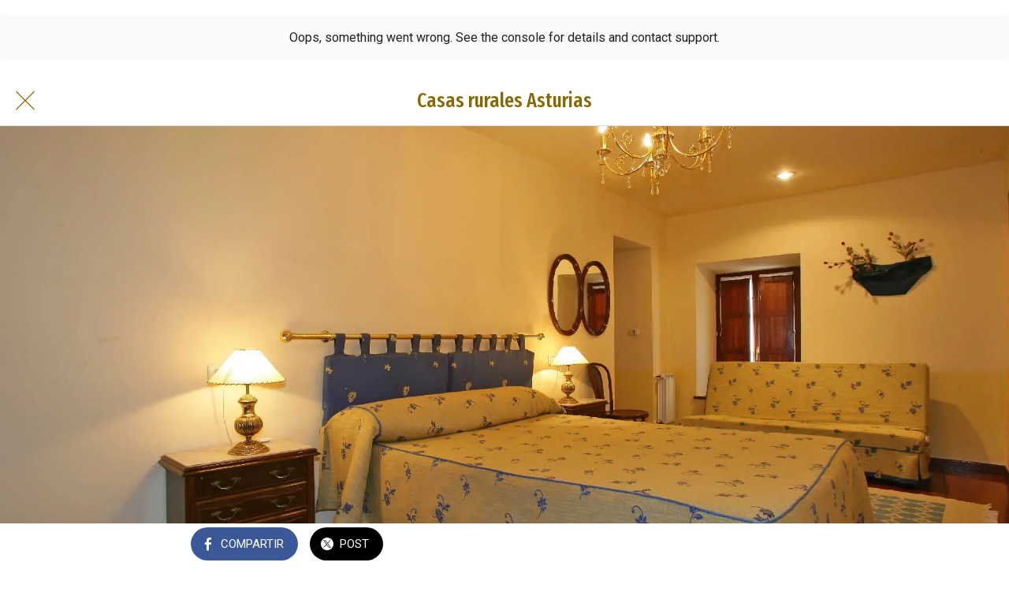

--- FILE ---
content_type: image/svg+xml
request_url: https://static.elfsight.com/icons/lifebuoy.svg
body_size: 432
content:
<svg xmlns="http://www.w3.org/2000/svg" viewBox="0 0 32 32"><path fill-rule="evenodd" d="M16 3c7.18 0 13 5.82 13 13s-5.82 13-13 13S3 23.18 3 16 8.82 3 16 3Zm-5.415 15.587-3.649 3.648a11.061 11.061 0 0 0 2.83 2.829l3.647-3.649a6.026 6.026 0 0 1-2.705-2.584l-.123-.244Zm10.83 0a6.024 6.024 0 0 1-2.828 2.828l3.648 3.649a11.061 11.061 0 0 0 2.829-2.83l-3.649-3.647ZM16 12a4 4 0 1 0 0 8 4 4 0 0 0 0-8Zm6.235-5.064-3.648 3.649a6.024 6.024 0 0 1 2.828 2.828l3.649-3.648a11.062 11.062 0 0 0-2.502-2.594l-.327-.235Zm-12.47 0a11.061 11.061 0 0 0-2.829 2.83l3.649 3.647a6.024 6.024 0 0 1 2.828-2.828L9.765 6.936Z"/></svg>